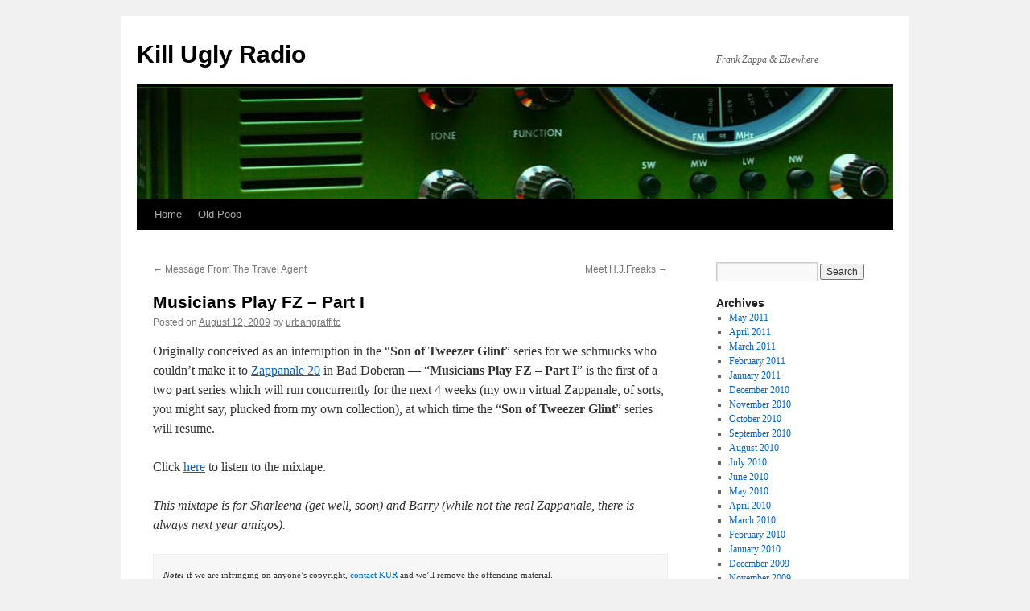

--- FILE ---
content_type: text/html; charset=UTF-8
request_url: https://www.killuglyradio.com/2009/08/12/musicians-play-fz-part-i/
body_size: 10607
content:
<!DOCTYPE html>
<html lang="en-US">
<head>
<meta charset="UTF-8" />
<title>
Musicians Play FZ &#8211; Part I | Kill Ugly Radio	</title>
<link rel="profile" href="https://gmpg.org/xfn/11" />
<link rel="stylesheet" type="text/css" media="all" href="https://www.killuglyradio.com/wp-content/themes/twentyten/style.css?ver=20241112" />
<link rel="pingback" href="https://www.killuglyradio.com/xmlrpc.php">
<meta name='robots' content='max-image-preview:large' />
<link rel="alternate" type="application/rss+xml" title="Kill Ugly Radio &raquo; Feed" href="https://www.killuglyradio.com/feed/" />
<link rel="alternate" type="application/rss+xml" title="Kill Ugly Radio &raquo; Comments Feed" href="https://www.killuglyradio.com/comments/feed/" />
<link rel="alternate" type="application/rss+xml" title="Kill Ugly Radio &raquo; Musicians Play FZ &#8211; Part I Comments Feed" href="https://www.killuglyradio.com/2009/08/12/musicians-play-fz-part-i/feed/" />
<script type="text/javascript">
/* <![CDATA[ */
window._wpemojiSettings = {"baseUrl":"https:\/\/s.w.org\/images\/core\/emoji\/15.0.3\/72x72\/","ext":".png","svgUrl":"https:\/\/s.w.org\/images\/core\/emoji\/15.0.3\/svg\/","svgExt":".svg","source":{"concatemoji":"https:\/\/www.killuglyradio.com\/wp-includes\/js\/wp-emoji-release.min.js?ver=6.6.4"}};
/*! This file is auto-generated */
!function(i,n){var o,s,e;function c(e){try{var t={supportTests:e,timestamp:(new Date).valueOf()};sessionStorage.setItem(o,JSON.stringify(t))}catch(e){}}function p(e,t,n){e.clearRect(0,0,e.canvas.width,e.canvas.height),e.fillText(t,0,0);var t=new Uint32Array(e.getImageData(0,0,e.canvas.width,e.canvas.height).data),r=(e.clearRect(0,0,e.canvas.width,e.canvas.height),e.fillText(n,0,0),new Uint32Array(e.getImageData(0,0,e.canvas.width,e.canvas.height).data));return t.every(function(e,t){return e===r[t]})}function u(e,t,n){switch(t){case"flag":return n(e,"\ud83c\udff3\ufe0f\u200d\u26a7\ufe0f","\ud83c\udff3\ufe0f\u200b\u26a7\ufe0f")?!1:!n(e,"\ud83c\uddfa\ud83c\uddf3","\ud83c\uddfa\u200b\ud83c\uddf3")&&!n(e,"\ud83c\udff4\udb40\udc67\udb40\udc62\udb40\udc65\udb40\udc6e\udb40\udc67\udb40\udc7f","\ud83c\udff4\u200b\udb40\udc67\u200b\udb40\udc62\u200b\udb40\udc65\u200b\udb40\udc6e\u200b\udb40\udc67\u200b\udb40\udc7f");case"emoji":return!n(e,"\ud83d\udc26\u200d\u2b1b","\ud83d\udc26\u200b\u2b1b")}return!1}function f(e,t,n){var r="undefined"!=typeof WorkerGlobalScope&&self instanceof WorkerGlobalScope?new OffscreenCanvas(300,150):i.createElement("canvas"),a=r.getContext("2d",{willReadFrequently:!0}),o=(a.textBaseline="top",a.font="600 32px Arial",{});return e.forEach(function(e){o[e]=t(a,e,n)}),o}function t(e){var t=i.createElement("script");t.src=e,t.defer=!0,i.head.appendChild(t)}"undefined"!=typeof Promise&&(o="wpEmojiSettingsSupports",s=["flag","emoji"],n.supports={everything:!0,everythingExceptFlag:!0},e=new Promise(function(e){i.addEventListener("DOMContentLoaded",e,{once:!0})}),new Promise(function(t){var n=function(){try{var e=JSON.parse(sessionStorage.getItem(o));if("object"==typeof e&&"number"==typeof e.timestamp&&(new Date).valueOf()<e.timestamp+604800&&"object"==typeof e.supportTests)return e.supportTests}catch(e){}return null}();if(!n){if("undefined"!=typeof Worker&&"undefined"!=typeof OffscreenCanvas&&"undefined"!=typeof URL&&URL.createObjectURL&&"undefined"!=typeof Blob)try{var e="postMessage("+f.toString()+"("+[JSON.stringify(s),u.toString(),p.toString()].join(",")+"));",r=new Blob([e],{type:"text/javascript"}),a=new Worker(URL.createObjectURL(r),{name:"wpTestEmojiSupports"});return void(a.onmessage=function(e){c(n=e.data),a.terminate(),t(n)})}catch(e){}c(n=f(s,u,p))}t(n)}).then(function(e){for(var t in e)n.supports[t]=e[t],n.supports.everything=n.supports.everything&&n.supports[t],"flag"!==t&&(n.supports.everythingExceptFlag=n.supports.everythingExceptFlag&&n.supports[t]);n.supports.everythingExceptFlag=n.supports.everythingExceptFlag&&!n.supports.flag,n.DOMReady=!1,n.readyCallback=function(){n.DOMReady=!0}}).then(function(){return e}).then(function(){var e;n.supports.everything||(n.readyCallback(),(e=n.source||{}).concatemoji?t(e.concatemoji):e.wpemoji&&e.twemoji&&(t(e.twemoji),t(e.wpemoji)))}))}((window,document),window._wpemojiSettings);
/* ]]> */
</script>
<style id='wp-emoji-styles-inline-css' type='text/css'>

	img.wp-smiley, img.emoji {
		display: inline !important;
		border: none !important;
		box-shadow: none !important;
		height: 1em !important;
		width: 1em !important;
		margin: 0 0.07em !important;
		vertical-align: -0.1em !important;
		background: none !important;
		padding: 0 !important;
	}
</style>
<link rel='stylesheet' id='wp-block-library-css' href='https://www.killuglyradio.com/wp-includes/css/dist/block-library/style.min.css?ver=6.6.4' type='text/css' media='all' />
<style id='wp-block-library-theme-inline-css' type='text/css'>
.wp-block-audio :where(figcaption){color:#555;font-size:13px;text-align:center}.is-dark-theme .wp-block-audio :where(figcaption){color:#ffffffa6}.wp-block-audio{margin:0 0 1em}.wp-block-code{border:1px solid #ccc;border-radius:4px;font-family:Menlo,Consolas,monaco,monospace;padding:.8em 1em}.wp-block-embed :where(figcaption){color:#555;font-size:13px;text-align:center}.is-dark-theme .wp-block-embed :where(figcaption){color:#ffffffa6}.wp-block-embed{margin:0 0 1em}.blocks-gallery-caption{color:#555;font-size:13px;text-align:center}.is-dark-theme .blocks-gallery-caption{color:#ffffffa6}:root :where(.wp-block-image figcaption){color:#555;font-size:13px;text-align:center}.is-dark-theme :root :where(.wp-block-image figcaption){color:#ffffffa6}.wp-block-image{margin:0 0 1em}.wp-block-pullquote{border-bottom:4px solid;border-top:4px solid;color:currentColor;margin-bottom:1.75em}.wp-block-pullquote cite,.wp-block-pullquote footer,.wp-block-pullquote__citation{color:currentColor;font-size:.8125em;font-style:normal;text-transform:uppercase}.wp-block-quote{border-left:.25em solid;margin:0 0 1.75em;padding-left:1em}.wp-block-quote cite,.wp-block-quote footer{color:currentColor;font-size:.8125em;font-style:normal;position:relative}.wp-block-quote.has-text-align-right{border-left:none;border-right:.25em solid;padding-left:0;padding-right:1em}.wp-block-quote.has-text-align-center{border:none;padding-left:0}.wp-block-quote.is-large,.wp-block-quote.is-style-large,.wp-block-quote.is-style-plain{border:none}.wp-block-search .wp-block-search__label{font-weight:700}.wp-block-search__button{border:1px solid #ccc;padding:.375em .625em}:where(.wp-block-group.has-background){padding:1.25em 2.375em}.wp-block-separator.has-css-opacity{opacity:.4}.wp-block-separator{border:none;border-bottom:2px solid;margin-left:auto;margin-right:auto}.wp-block-separator.has-alpha-channel-opacity{opacity:1}.wp-block-separator:not(.is-style-wide):not(.is-style-dots){width:100px}.wp-block-separator.has-background:not(.is-style-dots){border-bottom:none;height:1px}.wp-block-separator.has-background:not(.is-style-wide):not(.is-style-dots){height:2px}.wp-block-table{margin:0 0 1em}.wp-block-table td,.wp-block-table th{word-break:normal}.wp-block-table :where(figcaption){color:#555;font-size:13px;text-align:center}.is-dark-theme .wp-block-table :where(figcaption){color:#ffffffa6}.wp-block-video :where(figcaption){color:#555;font-size:13px;text-align:center}.is-dark-theme .wp-block-video :where(figcaption){color:#ffffffa6}.wp-block-video{margin:0 0 1em}:root :where(.wp-block-template-part.has-background){margin-bottom:0;margin-top:0;padding:1.25em 2.375em}
</style>
<style id='classic-theme-styles-inline-css' type='text/css'>
/*! This file is auto-generated */
.wp-block-button__link{color:#fff;background-color:#32373c;border-radius:9999px;box-shadow:none;text-decoration:none;padding:calc(.667em + 2px) calc(1.333em + 2px);font-size:1.125em}.wp-block-file__button{background:#32373c;color:#fff;text-decoration:none}
</style>
<style id='global-styles-inline-css' type='text/css'>
:root{--wp--preset--aspect-ratio--square: 1;--wp--preset--aspect-ratio--4-3: 4/3;--wp--preset--aspect-ratio--3-4: 3/4;--wp--preset--aspect-ratio--3-2: 3/2;--wp--preset--aspect-ratio--2-3: 2/3;--wp--preset--aspect-ratio--16-9: 16/9;--wp--preset--aspect-ratio--9-16: 9/16;--wp--preset--color--black: #000;--wp--preset--color--cyan-bluish-gray: #abb8c3;--wp--preset--color--white: #fff;--wp--preset--color--pale-pink: #f78da7;--wp--preset--color--vivid-red: #cf2e2e;--wp--preset--color--luminous-vivid-orange: #ff6900;--wp--preset--color--luminous-vivid-amber: #fcb900;--wp--preset--color--light-green-cyan: #7bdcb5;--wp--preset--color--vivid-green-cyan: #00d084;--wp--preset--color--pale-cyan-blue: #8ed1fc;--wp--preset--color--vivid-cyan-blue: #0693e3;--wp--preset--color--vivid-purple: #9b51e0;--wp--preset--color--blue: #0066cc;--wp--preset--color--medium-gray: #666;--wp--preset--color--light-gray: #f1f1f1;--wp--preset--gradient--vivid-cyan-blue-to-vivid-purple: linear-gradient(135deg,rgba(6,147,227,1) 0%,rgb(155,81,224) 100%);--wp--preset--gradient--light-green-cyan-to-vivid-green-cyan: linear-gradient(135deg,rgb(122,220,180) 0%,rgb(0,208,130) 100%);--wp--preset--gradient--luminous-vivid-amber-to-luminous-vivid-orange: linear-gradient(135deg,rgba(252,185,0,1) 0%,rgba(255,105,0,1) 100%);--wp--preset--gradient--luminous-vivid-orange-to-vivid-red: linear-gradient(135deg,rgba(255,105,0,1) 0%,rgb(207,46,46) 100%);--wp--preset--gradient--very-light-gray-to-cyan-bluish-gray: linear-gradient(135deg,rgb(238,238,238) 0%,rgb(169,184,195) 100%);--wp--preset--gradient--cool-to-warm-spectrum: linear-gradient(135deg,rgb(74,234,220) 0%,rgb(151,120,209) 20%,rgb(207,42,186) 40%,rgb(238,44,130) 60%,rgb(251,105,98) 80%,rgb(254,248,76) 100%);--wp--preset--gradient--blush-light-purple: linear-gradient(135deg,rgb(255,206,236) 0%,rgb(152,150,240) 100%);--wp--preset--gradient--blush-bordeaux: linear-gradient(135deg,rgb(254,205,165) 0%,rgb(254,45,45) 50%,rgb(107,0,62) 100%);--wp--preset--gradient--luminous-dusk: linear-gradient(135deg,rgb(255,203,112) 0%,rgb(199,81,192) 50%,rgb(65,88,208) 100%);--wp--preset--gradient--pale-ocean: linear-gradient(135deg,rgb(255,245,203) 0%,rgb(182,227,212) 50%,rgb(51,167,181) 100%);--wp--preset--gradient--electric-grass: linear-gradient(135deg,rgb(202,248,128) 0%,rgb(113,206,126) 100%);--wp--preset--gradient--midnight: linear-gradient(135deg,rgb(2,3,129) 0%,rgb(40,116,252) 100%);--wp--preset--font-size--small: 13px;--wp--preset--font-size--medium: 20px;--wp--preset--font-size--large: 36px;--wp--preset--font-size--x-large: 42px;--wp--preset--spacing--20: 0.44rem;--wp--preset--spacing--30: 0.67rem;--wp--preset--spacing--40: 1rem;--wp--preset--spacing--50: 1.5rem;--wp--preset--spacing--60: 2.25rem;--wp--preset--spacing--70: 3.38rem;--wp--preset--spacing--80: 5.06rem;--wp--preset--shadow--natural: 6px 6px 9px rgba(0, 0, 0, 0.2);--wp--preset--shadow--deep: 12px 12px 50px rgba(0, 0, 0, 0.4);--wp--preset--shadow--sharp: 6px 6px 0px rgba(0, 0, 0, 0.2);--wp--preset--shadow--outlined: 6px 6px 0px -3px rgba(255, 255, 255, 1), 6px 6px rgba(0, 0, 0, 1);--wp--preset--shadow--crisp: 6px 6px 0px rgba(0, 0, 0, 1);}:where(.is-layout-flex){gap: 0.5em;}:where(.is-layout-grid){gap: 0.5em;}body .is-layout-flex{display: flex;}.is-layout-flex{flex-wrap: wrap;align-items: center;}.is-layout-flex > :is(*, div){margin: 0;}body .is-layout-grid{display: grid;}.is-layout-grid > :is(*, div){margin: 0;}:where(.wp-block-columns.is-layout-flex){gap: 2em;}:where(.wp-block-columns.is-layout-grid){gap: 2em;}:where(.wp-block-post-template.is-layout-flex){gap: 1.25em;}:where(.wp-block-post-template.is-layout-grid){gap: 1.25em;}.has-black-color{color: var(--wp--preset--color--black) !important;}.has-cyan-bluish-gray-color{color: var(--wp--preset--color--cyan-bluish-gray) !important;}.has-white-color{color: var(--wp--preset--color--white) !important;}.has-pale-pink-color{color: var(--wp--preset--color--pale-pink) !important;}.has-vivid-red-color{color: var(--wp--preset--color--vivid-red) !important;}.has-luminous-vivid-orange-color{color: var(--wp--preset--color--luminous-vivid-orange) !important;}.has-luminous-vivid-amber-color{color: var(--wp--preset--color--luminous-vivid-amber) !important;}.has-light-green-cyan-color{color: var(--wp--preset--color--light-green-cyan) !important;}.has-vivid-green-cyan-color{color: var(--wp--preset--color--vivid-green-cyan) !important;}.has-pale-cyan-blue-color{color: var(--wp--preset--color--pale-cyan-blue) !important;}.has-vivid-cyan-blue-color{color: var(--wp--preset--color--vivid-cyan-blue) !important;}.has-vivid-purple-color{color: var(--wp--preset--color--vivid-purple) !important;}.has-black-background-color{background-color: var(--wp--preset--color--black) !important;}.has-cyan-bluish-gray-background-color{background-color: var(--wp--preset--color--cyan-bluish-gray) !important;}.has-white-background-color{background-color: var(--wp--preset--color--white) !important;}.has-pale-pink-background-color{background-color: var(--wp--preset--color--pale-pink) !important;}.has-vivid-red-background-color{background-color: var(--wp--preset--color--vivid-red) !important;}.has-luminous-vivid-orange-background-color{background-color: var(--wp--preset--color--luminous-vivid-orange) !important;}.has-luminous-vivid-amber-background-color{background-color: var(--wp--preset--color--luminous-vivid-amber) !important;}.has-light-green-cyan-background-color{background-color: var(--wp--preset--color--light-green-cyan) !important;}.has-vivid-green-cyan-background-color{background-color: var(--wp--preset--color--vivid-green-cyan) !important;}.has-pale-cyan-blue-background-color{background-color: var(--wp--preset--color--pale-cyan-blue) !important;}.has-vivid-cyan-blue-background-color{background-color: var(--wp--preset--color--vivid-cyan-blue) !important;}.has-vivid-purple-background-color{background-color: var(--wp--preset--color--vivid-purple) !important;}.has-black-border-color{border-color: var(--wp--preset--color--black) !important;}.has-cyan-bluish-gray-border-color{border-color: var(--wp--preset--color--cyan-bluish-gray) !important;}.has-white-border-color{border-color: var(--wp--preset--color--white) !important;}.has-pale-pink-border-color{border-color: var(--wp--preset--color--pale-pink) !important;}.has-vivid-red-border-color{border-color: var(--wp--preset--color--vivid-red) !important;}.has-luminous-vivid-orange-border-color{border-color: var(--wp--preset--color--luminous-vivid-orange) !important;}.has-luminous-vivid-amber-border-color{border-color: var(--wp--preset--color--luminous-vivid-amber) !important;}.has-light-green-cyan-border-color{border-color: var(--wp--preset--color--light-green-cyan) !important;}.has-vivid-green-cyan-border-color{border-color: var(--wp--preset--color--vivid-green-cyan) !important;}.has-pale-cyan-blue-border-color{border-color: var(--wp--preset--color--pale-cyan-blue) !important;}.has-vivid-cyan-blue-border-color{border-color: var(--wp--preset--color--vivid-cyan-blue) !important;}.has-vivid-purple-border-color{border-color: var(--wp--preset--color--vivid-purple) !important;}.has-vivid-cyan-blue-to-vivid-purple-gradient-background{background: var(--wp--preset--gradient--vivid-cyan-blue-to-vivid-purple) !important;}.has-light-green-cyan-to-vivid-green-cyan-gradient-background{background: var(--wp--preset--gradient--light-green-cyan-to-vivid-green-cyan) !important;}.has-luminous-vivid-amber-to-luminous-vivid-orange-gradient-background{background: var(--wp--preset--gradient--luminous-vivid-amber-to-luminous-vivid-orange) !important;}.has-luminous-vivid-orange-to-vivid-red-gradient-background{background: var(--wp--preset--gradient--luminous-vivid-orange-to-vivid-red) !important;}.has-very-light-gray-to-cyan-bluish-gray-gradient-background{background: var(--wp--preset--gradient--very-light-gray-to-cyan-bluish-gray) !important;}.has-cool-to-warm-spectrum-gradient-background{background: var(--wp--preset--gradient--cool-to-warm-spectrum) !important;}.has-blush-light-purple-gradient-background{background: var(--wp--preset--gradient--blush-light-purple) !important;}.has-blush-bordeaux-gradient-background{background: var(--wp--preset--gradient--blush-bordeaux) !important;}.has-luminous-dusk-gradient-background{background: var(--wp--preset--gradient--luminous-dusk) !important;}.has-pale-ocean-gradient-background{background: var(--wp--preset--gradient--pale-ocean) !important;}.has-electric-grass-gradient-background{background: var(--wp--preset--gradient--electric-grass) !important;}.has-midnight-gradient-background{background: var(--wp--preset--gradient--midnight) !important;}.has-small-font-size{font-size: var(--wp--preset--font-size--small) !important;}.has-medium-font-size{font-size: var(--wp--preset--font-size--medium) !important;}.has-large-font-size{font-size: var(--wp--preset--font-size--large) !important;}.has-x-large-font-size{font-size: var(--wp--preset--font-size--x-large) !important;}
:where(.wp-block-post-template.is-layout-flex){gap: 1.25em;}:where(.wp-block-post-template.is-layout-grid){gap: 1.25em;}
:where(.wp-block-columns.is-layout-flex){gap: 2em;}:where(.wp-block-columns.is-layout-grid){gap: 2em;}
:root :where(.wp-block-pullquote){font-size: 1.5em;line-height: 1.6;}
</style>
<link rel='stylesheet' id='twentyten-block-style-css' href='https://www.killuglyradio.com/wp-content/themes/twentyten/blocks.css?ver=20240703' type='text/css' media='all' />
<script type="text/javascript" src="https://ajax.googleapis.com/ajax/libs/prototype/1.7.1.0/prototype.js?ver=1.7.1" id="prototype-js"></script>
<script type="text/javascript" src="https://ajax.googleapis.com/ajax/libs/scriptaculous/1.9.0/scriptaculous.js?ver=1.9.0" id="scriptaculous-root-js"></script>
<script type="text/javascript" src="https://ajax.googleapis.com/ajax/libs/scriptaculous/1.9.0/effects.js?ver=1.9.0" id="scriptaculous-effects-js"></script>
<script type="text/javascript" src="http://www.killuglyradio.com/wp-content/plugins/lightbox-2/lightbox.js?ver=1.8" id="lightbox-js"></script>
<link rel="https://api.w.org/" href="https://www.killuglyradio.com/wp-json/" /><link rel="alternate" title="JSON" type="application/json" href="https://www.killuglyradio.com/wp-json/wp/v2/posts/2402" /><link rel="EditURI" type="application/rsd+xml" title="RSD" href="https://www.killuglyradio.com/xmlrpc.php?rsd" />
<meta name="generator" content="WordPress 6.6.4" />
<link rel="canonical" href="https://www.killuglyradio.com/2009/08/12/musicians-play-fz-part-i/" />
<link rel='shortlink' href='https://www.killuglyradio.com/?p=2402' />
<link rel="alternate" title="oEmbed (JSON)" type="application/json+oembed" href="https://www.killuglyradio.com/wp-json/oembed/1.0/embed?url=https%3A%2F%2Fwww.killuglyradio.com%2F2009%2F08%2F12%2Fmusicians-play-fz-part-i%2F" />
<link rel="alternate" title="oEmbed (XML)" type="text/xml+oembed" href="https://www.killuglyradio.com/wp-json/oembed/1.0/embed?url=https%3A%2F%2Fwww.killuglyradio.com%2F2009%2F08%2F12%2Fmusicians-play-fz-part-i%2F&#038;format=xml" />

	<!-- begin lightbox scripts -->
	<script type="text/javascript">
    //<![CDATA[
    document.write('<link rel="stylesheet" href="http://www.killuglyradio.com/wp-content/plugins/lightbox-2/Themes/Black/lightbox.css" type="text/css" media="screen" />');
    //]]>
    </script>
	<!-- end lightbox scripts -->
</head>

<body class="post-template-default single single-post postid-2402 single-format-standard">
<div id="wrapper" class="hfeed">
	<div id="header">
		<div id="masthead">
			<div id="branding" role="banner">
								<div id="site-title">
					<span>
						<a href="https://www.killuglyradio.com/" rel="home">Kill Ugly Radio</a>
					</span>
				</div>
				<div id="site-description">Frank Zappa &amp; Elsewhere</div>

				<img src="https://www.killuglyradio.com/wp-content/uploads/2024/10/cropped-cropped-header.jpg" width="940" height="139" alt="Kill Ugly Radio" srcset="https://www.killuglyradio.com/wp-content/uploads/2024/10/cropped-cropped-header.jpg 940w, https://www.killuglyradio.com/wp-content/uploads/2024/10/cropped-cropped-header-425x63.jpg 425w, https://www.killuglyradio.com/wp-content/uploads/2024/10/cropped-cropped-header-768x114.jpg 768w" sizes="(max-width: 940px) 100vw, 940px" decoding="async" fetchpriority="high" />			</div><!-- #branding -->

			<div id="access" role="navigation">
								<div class="skip-link screen-reader-text"><a href="#content">Skip to content</a></div>
				<div class="menu-header"><ul id="menu-menu-1" class="menu"><li id="menu-item-5229" class="menu-item menu-item-type-custom menu-item-object-custom menu-item-home menu-item-5229"><a href="https://www.killuglyradio.com/">Home</a></li>
<li id="menu-item-5231" class="menu-item menu-item-type-custom menu-item-object-custom menu-item-5231"><a href="http://www.killuglyradio.com/hot-poop/">Old Poop</a></li>
</ul></div>			</div><!-- #access -->
		</div><!-- #masthead -->
	</div><!-- #header -->

	<div id="main">

		<div id="container">
			<div id="content" role="main">

			

				<div id="nav-above" class="navigation">
					<div class="nav-previous"><a href="https://www.killuglyradio.com/2009/08/12/message-from-the-travel-agent/" rel="prev"><span class="meta-nav">&larr;</span> Message From The Travel Agent</a></div>
					<div class="nav-next"><a href="https://www.killuglyradio.com/2009/08/13/meet-h-j-freaks/" rel="next">Meet H.J.Freaks <span class="meta-nav">&rarr;</span></a></div>
				</div><!-- #nav-above -->

				<div id="post-2402" class="post-2402 post type-post status-publish format-standard hentry category-alumni category-mike-keneally category-miscellany category-music category-zappanale tag-big-band-zappa tag-fz tag-tributecover-bands tag-zappa-alumni tag-zappanale-20">
					<h1 class="entry-title">Musicians Play FZ &#8211; Part I</h1>

					<div class="entry-meta">
						<span class="meta-prep meta-prep-author">Posted on</span> <a href="https://www.killuglyradio.com/2009/08/12/musicians-play-fz-part-i/" title="7:35 pm" rel="bookmark"><span class="entry-date">August 12, 2009</span></a> <span class="meta-sep">by</span> <span class="author vcard"><a class="url fn n" href="https://www.killuglyradio.com/author/urbangraffito/" title="View all posts by urbangraffito">urbangraffito</a></span>					</div><!-- .entry-meta -->

					<div class="entry-content">
						<p>Originally conceived as an interruption in the &#8220;<strong>Son of Tweezer Glint</strong>&#8221; series for we schmucks who couldn&#8217;t make it to <a href="http://zappanale.de/zappanale-2008">Zappanale 20</a> in Bad Doberan &#8212;  &#8220;<strong>Musicians Play FZ &#8211; Part I</strong>&#8221; is the first of a two part series which will run concurrently for the next 4 weeks (my own virtual Zappanale, of sorts, you might say, plucked from my own collection), at which time the &#8220;<strong>Son of Tweezer Glint</strong>&#8221; series will resume.</p>
<p>Click <a href="http://mix.killuglyradio.com/">here</a> to listen to the mixtape. </p>
<p><em>This mixtape is for Sharleena (get well, soon) and Barry (while not the real Zappanale, there is always next year amigos).</em></p>
<div style="padding:12px; border: 1px solid #eee; background-color:#f7f7f7; margin-bottom: 15px"><span style="font-size:11px"><strong><em>Note:</em></strong> if we are infringing on anyone&#8217;s copyright, <a href="mailto:killuglyradio@gmail.com">contact KUR</a> and we&#8217;ll remove the offending material.</span></div>
<iframe src="http://www.facebook.com/plugins/like.php?href=https%3A%2F%2Fwww.killuglyradio.com%2F2009%2F08%2F12%2Fmusicians-play-fz-part-i%2F&amp;layout=standard&amp;show_faces=true&amp;width=420&amp;height=25&amp;action=like&amp;font=arial&amp;colorscheme=light"  id="fbLikeIframe" name="fbLikeIframe"  scrolling="no" frameborder="0" allowTransparency="true"  class="fbLikeContainer"  style="border:none; overflow:hidden; width:420px; height:25px; display:inline;"  ></iframe>											</div><!-- .entry-content -->

							<div id="entry-author-info">
						<div id="author-avatar">
							<img alt='' src='https://secure.gravatar.com/avatar/743f0ba1f099b1e1fd10b407cac7ceb8?s=60&#038;d=mm&#038;r=g' srcset='https://secure.gravatar.com/avatar/743f0ba1f099b1e1fd10b407cac7ceb8?s=120&#038;d=mm&#038;r=g 2x' class='avatar avatar-60 photo' height='60' width='60' decoding='async'/>							</div><!-- #author-avatar -->
							<div id="author-description">
							<h2>
							About urbangraffito							</h2>
							I am a writer, editor, publisher, philosopher, and foole (not necessarily in that order). Cultural activist and self-described anarchist.							<div id="author-link">
								<a href="https://www.killuglyradio.com/author/urbangraffito/" rel="author">
									View all posts by urbangraffito <span class="meta-nav">&rarr;</span>								</a>
							</div><!-- #author-link	-->
							</div><!-- #author-description -->
						</div><!-- #entry-author-info -->
	
						<div class="entry-utility">
							This entry was posted in <a href="https://www.killuglyradio.com/category/alumni/" rel="category tag">Alumni</a>, <a href="https://www.killuglyradio.com/category/mike-keneally/" rel="category tag">Mike Keneally</a>, <a href="https://www.killuglyradio.com/category/miscellany/" rel="category tag">Miscellany</a>, <a href="https://www.killuglyradio.com/category/music/" rel="category tag">Music</a>, <a href="https://www.killuglyradio.com/category/zappanale/" rel="category tag">Zappanale</a> and tagged <a href="https://www.killuglyradio.com/tag/big-band-zappa/" rel="tag">big band zappa</a>, <a href="https://www.killuglyradio.com/tag/fz/" rel="tag">fz</a>, <a href="https://www.killuglyradio.com/tag/tributecover-bands/" rel="tag">tribute/cover bands</a>, <a href="https://www.killuglyradio.com/tag/zappa-alumni/" rel="tag">zappa alumni</a>, <a href="https://www.killuglyradio.com/tag/zappanale-20/" rel="tag">zappanale 20</a>. Bookmark the <a href="https://www.killuglyradio.com/2009/08/12/musicians-play-fz-part-i/" title="Permalink to Musicians Play FZ &#8211; Part I" rel="bookmark">permalink</a>.													</div><!-- .entry-utility -->
					</div><!-- #post-2402 -->

					<div id="nav-below" class="navigation">
						<div class="nav-previous"><a href="https://www.killuglyradio.com/2009/08/12/message-from-the-travel-agent/" rel="prev"><span class="meta-nav">&larr;</span> Message From The Travel Agent</a></div>
						<div class="nav-next"><a href="https://www.killuglyradio.com/2009/08/13/meet-h-j-freaks/" rel="next">Meet H.J.Freaks <span class="meta-nav">&rarr;</span></a></div>
					</div><!-- #nav-below -->

					
			<div id="comments">


			<h3 id="comments-title">
			12 Responses to <em>Musicians Play FZ &#8211; Part I</em>			</h3>

	
			<ol class="commentlist">
						<li class="comment byuser comment-author-sharleena even thread-even depth-1" id="li-comment-6979">
		<div id="comment-6979">
			<div class="comment-author vcard">
				<img alt='' src='https://secure.gravatar.com/avatar/06ea1f5174996cec948712a4a01e2950?s=40&#038;d=mm&#038;r=g' srcset='https://secure.gravatar.com/avatar/06ea1f5174996cec948712a4a01e2950?s=80&#038;d=mm&#038;r=g 2x' class='avatar avatar-40 photo' height='40' width='40' decoding='async'/>				<cite class="fn">Sharleena</cite> <span class="says">says:</span>			</div><!-- .comment-author .vcard -->

				
				
			<div class="comment-meta commentmetadata"><a href="https://www.killuglyradio.com/2009/08/12/musicians-play-fz-part-i/#comment-6979">
				August 12, 2009 at 9:56 pm					</a>
									</div><!-- .comment-meta .commentmetadata -->

				<div class="comment-body"><p>thanks Urban! I&#8217;ll be checking this tomorrow&#8230;</p>
</div>

				<div class="reply">
								</div><!-- .reply -->
			</div><!-- #comment-##  -->

				</li><!-- #comment-## -->
		<li class="comment odd alt thread-odd thread-alt depth-1" id="li-comment-6982">
		<div id="comment-6982">
			<div class="comment-author vcard">
				<img alt='' src='https://secure.gravatar.com/avatar/20cdc0b57aa5f1a4f4292178153c85d4?s=40&#038;d=mm&#038;r=g' srcset='https://secure.gravatar.com/avatar/20cdc0b57aa5f1a4f4292178153c85d4?s=80&#038;d=mm&#038;r=g 2x' class='avatar avatar-40 photo' height='40' width='40' loading='lazy' decoding='async'/>				<cite class="fn">Disciple of "Bob"</cite> <span class="says">says:</span>			</div><!-- .comment-author .vcard -->

				
				
			<div class="comment-meta commentmetadata"><a href="https://www.killuglyradio.com/2009/08/12/musicians-play-fz-part-i/#comment-6982">
				August 13, 2009 at 2:40 am					</a>
									</div><!-- .comment-meta .commentmetadata -->

				<div class="comment-body"><p>I have heard the Gotan Project version of &#8220;Chunga&#8217;s Revenge&#8221; several times as bumper music on my local NPR station, but never knew who it was.  Thanks!</p>
</div>

				<div class="reply">
								</div><!-- .reply -->
			</div><!-- #comment-##  -->

				</li><!-- #comment-## -->
		<li class="comment even thread-even depth-1" id="li-comment-6987">
		<div id="comment-6987">
			<div class="comment-author vcard">
				<img alt='' src='https://secure.gravatar.com/avatar/c64a4137859329e4d19c8facfc5a08fc?s=40&#038;d=mm&#038;r=g' srcset='https://secure.gravatar.com/avatar/c64a4137859329e4d19c8facfc5a08fc?s=80&#038;d=mm&#038;r=g 2x' class='avatar avatar-40 photo' height='40' width='40' loading='lazy' decoding='async'/>				<cite class="fn">Roland</cite> <span class="says">says:</span>			</div><!-- .comment-author .vcard -->

				
				
			<div class="comment-meta commentmetadata"><a href="https://www.killuglyradio.com/2009/08/12/musicians-play-fz-part-i/#comment-6987">
				August 13, 2009 at 11:39 am					</a>
									</div><!-- .comment-meta .commentmetadata -->

				<div class="comment-body"><p>Tank you urbangraffito, I will try to overcome my aversion towards cover bands and listen to it. Actually I know some already, like Duke/Cobham, Simmons, Duke (solo) and some of Band From Utopia. So far for &#8220;aversion towards cover bands&#8221; from my side. </p>
<p>Got the picture?</p>
<p>And Preston´s &#8220;Help I´m Iraq&#8221; is a cracker! 🙂</p>
</div>

				<div class="reply">
								</div><!-- .reply -->
			</div><!-- #comment-##  -->

				</li><!-- #comment-## -->
		<li class="comment odd alt thread-odd thread-alt depth-1" id="li-comment-6990">
		<div id="comment-6990">
			<div class="comment-author vcard">
				<img alt='' src='https://secure.gravatar.com/avatar/de61a21410b388ce7961348b3a360a31?s=40&#038;d=mm&#038;r=g' srcset='https://secure.gravatar.com/avatar/de61a21410b388ce7961348b3a360a31?s=80&#038;d=mm&#038;r=g 2x' class='avatar avatar-40 photo' height='40' width='40' loading='lazy' decoding='async'/>				<cite class="fn">ken duvall</cite> <span class="says">says:</span>			</div><!-- .comment-author .vcard -->

				
				
			<div class="comment-meta commentmetadata"><a href="https://www.killuglyradio.com/2009/08/12/musicians-play-fz-part-i/#comment-6990">
				August 13, 2009 at 8:38 pm					</a>
									</div><!-- .comment-meta .commentmetadata -->

				<div class="comment-body"><p>The Florida Orchestra is kinda weak&#8230;</p>
</div>

				<div class="reply">
								</div><!-- .reply -->
			</div><!-- #comment-##  -->

				</li><!-- #comment-## -->
		<li class="comment byuser comment-author-admin even thread-even depth-1" id="li-comment-6991">
		<div id="comment-6991">
			<div class="comment-author vcard">
				<img alt='' src='https://secure.gravatar.com/avatar/daec6238e72e391fa3d95409899cf145?s=40&#038;d=mm&#038;r=g' srcset='https://secure.gravatar.com/avatar/daec6238e72e391fa3d95409899cf145?s=80&#038;d=mm&#038;r=g 2x' class='avatar avatar-40 photo' height='40' width='40' loading='lazy' decoding='async'/>				<cite class="fn"><a href="http://www.killuglyradio.com/" class="url" rel="ugc">Barry's Imaginary Publisher</a></cite> <span class="says">says:</span>			</div><!-- .comment-author .vcard -->

				
				
			<div class="comment-meta commentmetadata"><a href="https://www.killuglyradio.com/2009/08/12/musicians-play-fz-part-i/#comment-6991">
				August 13, 2009 at 9:36 pm					</a>
									</div><!-- .comment-meta .commentmetadata -->

				<div class="comment-body"><p>Sweet mix Urb. Looking forward to Part II 🙂</p>
</div>

				<div class="reply">
								</div><!-- .reply -->
			</div><!-- #comment-##  -->

				</li><!-- #comment-## -->
		<li class="comment odd alt thread-odd thread-alt depth-1" id="li-comment-6992">
		<div id="comment-6992">
			<div class="comment-author vcard">
				<img alt='' src='https://secure.gravatar.com/avatar/743f0ba1f099b1e1fd10b407cac7ceb8?s=40&#038;d=mm&#038;r=g' srcset='https://secure.gravatar.com/avatar/743f0ba1f099b1e1fd10b407cac7ceb8?s=80&#038;d=mm&#038;r=g 2x' class='avatar avatar-40 photo' height='40' width='40' loading='lazy' decoding='async'/>				<cite class="fn">urbangraffito</cite> <span class="says">says:</span>			</div><!-- .comment-author .vcard -->

				
				
			<div class="comment-meta commentmetadata"><a href="https://www.killuglyradio.com/2009/08/12/musicians-play-fz-part-i/#comment-6992">
				August 13, 2009 at 11:46 pm					</a>
									</div><!-- .comment-meta .commentmetadata -->

				<div class="comment-body"><p>[quote comment=&#8221;6991&#8243;]Sweet mix Urb. Looking forward to Part II :)[/quote]</p>
<p>Thanks, Barry. You know I always like to leave the best for last. When writing this post, I made a conscious effort to avoid terms like &#8220;tribute&#8221; or &#8220;cover&#8221; bands. Firstly, because not all of the musicians in the mix have performed in a Zappa Tribute Band (i.e. Jean-Luc Ponty, George Duke) while others have only periodically performed Zappa&#8217;s compositions publicly since his passing (usually by invitation to particular events, and not an ongoing project). Secondly, even those that have, briefly, toured as groups performing primarily Zappa compositions, certainly have the &#8220;chops&#8221; to perform not just Zappa, but any compositions they choose. To simply refer to them as members of &#8220;tribute&#8221; or &#8220;cover&#8221; bands, in my opinion, paints them unfairly with the same brush used to describe bar bands and touring Beatlemania extravaganzas. Let one of them attempt to perform &#8220;Dog Meat&#8221;, &#8220;Envelopes&#8221; or &#8220;Holiday In Berlin, Full Blown&#8221; (it requires a level of musicianship not all musicians are capable of).</p>
</div>

				<div class="reply">
								</div><!-- .reply -->
			</div><!-- #comment-##  -->

				</li><!-- #comment-## -->
		<li class="comment even thread-even depth-1" id="li-comment-6994">
		<div id="comment-6994">
			<div class="comment-author vcard">
				<img alt='' src='https://secure.gravatar.com/avatar/20cdc0b57aa5f1a4f4292178153c85d4?s=40&#038;d=mm&#038;r=g' srcset='https://secure.gravatar.com/avatar/20cdc0b57aa5f1a4f4292178153c85d4?s=80&#038;d=mm&#038;r=g 2x' class='avatar avatar-40 photo' height='40' width='40' loading='lazy' decoding='async'/>				<cite class="fn">Disciple of "Bob"</cite> <span class="says">says:</span>			</div><!-- .comment-author .vcard -->

				
				
			<div class="comment-meta commentmetadata"><a href="https://www.killuglyradio.com/2009/08/12/musicians-play-fz-part-i/#comment-6994">
				August 14, 2009 at 2:14 am					</a>
									</div><!-- .comment-meta .commentmetadata -->

				<div class="comment-body"><p>[quote post=&#8221;2402&#8243;]Let one of them attempt to perform “Dog Meat”, “Envelopes” or “Holiday In Berlin, Full Blown” (it requires a level of musicianship not all musicians are capable of).[/quote]</p>
<p>Much agreed.</p>
<p>Slightly on-topic, if anyone has ever been to a (don&#8217;t laugh) Weird Al concert, you have probably noticed that the guy actually does have some serious musical talent.  I really wish he would release an entire album of just his accordion polka extravaganzas (really!)</p>
<p>However, I was wondering if Al and his band have performed &#8220;Genius In France&#8221;, the FZ &#8216;style parody&#8217;, in concert.  That would truly be a sight to behold.</p>
<p>For those that somehow missed it, &#8220;Genius in France&#8221; is a 9-minute song built out of musical bits that are either direct musical quotes from FZ, or at least things that sort of sound FZ-like.  Direct quotes include Inca Roads, Dog Breath in the Year of the Plague, and a few others.  There are other bits that have a strong whiff of Dirty Love, Frogs With Dirty Little Lips, I&#8217;m the Slime,  and others.</p>
<p>You might find it entertaining.</p>
</div>

				<div class="reply">
								</div><!-- .reply -->
			</div><!-- #comment-##  -->

				</li><!-- #comment-## -->
		<li class="comment odd alt thread-odd thread-alt depth-1" id="li-comment-6998">
		<div id="comment-6998">
			<div class="comment-author vcard">
				<img alt='' src='https://secure.gravatar.com/avatar/fadb3acc86e46293708218f4820a10f1?s=40&#038;d=mm&#038;r=g' srcset='https://secure.gravatar.com/avatar/fadb3acc86e46293708218f4820a10f1?s=80&#038;d=mm&#038;r=g 2x' class='avatar avatar-40 photo' height='40' width='40' loading='lazy' decoding='async'/>				<cite class="fn">Plooker</cite> <span class="says">says:</span>			</div><!-- .comment-author .vcard -->

				
				
			<div class="comment-meta commentmetadata"><a href="https://www.killuglyradio.com/2009/08/12/musicians-play-fz-part-i/#comment-6998">
				August 14, 2009 at 8:15 am					</a>
									</div><!-- .comment-meta .commentmetadata -->

				<div class="comment-body"><p>Thanks DOB.  I just gave it a listen, no doubt entertaining and surely a tough one to pull off live.  Do you think Weird Al was a FZ fan or thought he was a bit full of himself?  Probably a little of both I suspect.</p>
</div>

				<div class="reply">
								</div><!-- .reply -->
			</div><!-- #comment-##  -->

				</li><!-- #comment-## -->
		<li class="comment even thread-even depth-1" id="li-comment-7000">
		<div id="comment-7000">
			<div class="comment-author vcard">
				<img alt='' src='https://secure.gravatar.com/avatar/065af224cb210b9c5cd51077298904c7?s=40&#038;d=mm&#038;r=g' srcset='https://secure.gravatar.com/avatar/065af224cb210b9c5cd51077298904c7?s=80&#038;d=mm&#038;r=g 2x' class='avatar avatar-40 photo' height='40' width='40' loading='lazy' decoding='async'/>				<cite class="fn"><a href="http://www.zappa.hu" class="url" rel="ugc external nofollow">Bálint</a></cite> <span class="says">says:</span>			</div><!-- .comment-author .vcard -->

				
				
			<div class="comment-meta commentmetadata"><a href="https://www.killuglyradio.com/2009/08/12/musicians-play-fz-part-i/#comment-7000">
				August 14, 2009 at 12:49 pm					</a>
									</div><!-- .comment-meta .commentmetadata -->

				<div class="comment-body"><p>Dear Sir or/and Madam,</p>
<p>We represent the Bálint Family Trust, and hey, we are surprised! 🙂<br />
(Well, that certain tune after FIDO, &#8220;an adult man&#8217;s struggle with the six string&#8221; looks strangely between these professional musicians &#8211; thankls for giving me the hounour. Anyway, for me it was fun &#8211; and a half year to get to this point, hehe. Do not judge too strongly. 🙂</p>
</div>

				<div class="reply">
								</div><!-- .reply -->
			</div><!-- #comment-##  -->

				</li><!-- #comment-## -->
		<li class="comment odd alt thread-odd thread-alt depth-1" id="li-comment-7001">
		<div id="comment-7001">
			<div class="comment-author vcard">
				<img alt='' src='https://secure.gravatar.com/avatar/a34958a20e4e5ada85b7f7f48dc8bed9?s=40&#038;d=mm&#038;r=g' srcset='https://secure.gravatar.com/avatar/a34958a20e4e5ada85b7f7f48dc8bed9?s=80&#038;d=mm&#038;r=g 2x' class='avatar avatar-40 photo' height='40' width='40' loading='lazy' decoding='async'/>				<cite class="fn">Thinman</cite> <span class="says">says:</span>			</div><!-- .comment-author .vcard -->

				
				
			<div class="comment-meta commentmetadata"><a href="https://www.killuglyradio.com/2009/08/12/musicians-play-fz-part-i/#comment-7001">
				August 14, 2009 at 3:36 pm					</a>
									</div><!-- .comment-meta .commentmetadata -->

				<div class="comment-body"><p>Thanks for this compilation. For me the jewel here is Sleep Dirt.</p>
<p>Th.</p>
</div>

				<div class="reply">
								</div><!-- .reply -->
			</div><!-- #comment-##  -->

				</li><!-- #comment-## -->
		<li class="comment even thread-even depth-1" id="li-comment-7003">
		<div id="comment-7003">
			<div class="comment-author vcard">
				<img alt='' src='https://secure.gravatar.com/avatar/fadb3acc86e46293708218f4820a10f1?s=40&#038;d=mm&#038;r=g' srcset='https://secure.gravatar.com/avatar/fadb3acc86e46293708218f4820a10f1?s=80&#038;d=mm&#038;r=g 2x' class='avatar avatar-40 photo' height='40' width='40' loading='lazy' decoding='async'/>				<cite class="fn">Plooker</cite> <span class="says">says:</span>			</div><!-- .comment-author .vcard -->

				
				
			<div class="comment-meta commentmetadata"><a href="https://www.killuglyradio.com/2009/08/12/musicians-play-fz-part-i/#comment-7003">
				August 14, 2009 at 3:45 pm					</a>
									</div><!-- .comment-meta .commentmetadata -->

				<div class="comment-body"><p>I like it Balint, I only made about half as far as you.  Nice job.</p>
</div>

				<div class="reply">
								</div><!-- .reply -->
			</div><!-- #comment-##  -->

				</li><!-- #comment-## -->
		<li class="comment odd alt thread-odd thread-alt depth-1" id="li-comment-7004">
		<div id="comment-7004">
			<div class="comment-author vcard">
				<img alt='' src='https://secure.gravatar.com/avatar/a34958a20e4e5ada85b7f7f48dc8bed9?s=40&#038;d=mm&#038;r=g' srcset='https://secure.gravatar.com/avatar/a34958a20e4e5ada85b7f7f48dc8bed9?s=80&#038;d=mm&#038;r=g 2x' class='avatar avatar-40 photo' height='40' width='40' loading='lazy' decoding='async'/>				<cite class="fn">Thinman</cite> <span class="says">says:</span>			</div><!-- .comment-author .vcard -->

				
				
			<div class="comment-meta commentmetadata"><a href="https://www.killuglyradio.com/2009/08/12/musicians-play-fz-part-i/#comment-7004">
				August 14, 2009 at 3:47 pm					</a>
									</div><!-- .comment-meta .commentmetadata -->

				<div class="comment-body"><p>The Uncle Remus outtake sounds like some basic tracks of the Apostrophe&#8217; recording have been recycled (or vice versa – depends on the recording date of the basic tracks). Interesting.</p>
<p>Th.</p>
</div>

				<div class="reply">
								</div><!-- .reply -->
			</div><!-- #comment-##  -->

				</li><!-- #comment-## -->
			</ol>

	
			<p class="nocomments">Comments are closed.</p>
	


</div><!-- #comments -->

	
			</div><!-- #content -->
		</div><!-- #container -->


		<div id="primary" class="widget-area" role="complementary">
			<ul class="xoxo">


			<li id="search" class="widget-container widget_search">
				<form role="search" method="get" id="searchform" class="searchform" action="https://www.killuglyradio.com/">
				<div>
					<label class="screen-reader-text" for="s">Search for:</label>
					<input type="text" value="" name="s" id="s" />
					<input type="submit" id="searchsubmit" value="Search" />
				</div>
			</form>			</li>

			<li id="archives" class="widget-container">
				<h3 class="widget-title">Archives</h3>
				<ul>
						<li><a href='https://www.killuglyradio.com/2011/05/'>May 2011</a></li>
	<li><a href='https://www.killuglyradio.com/2011/04/'>April 2011</a></li>
	<li><a href='https://www.killuglyradio.com/2011/03/'>March 2011</a></li>
	<li><a href='https://www.killuglyradio.com/2011/02/'>February 2011</a></li>
	<li><a href='https://www.killuglyradio.com/2011/01/'>January 2011</a></li>
	<li><a href='https://www.killuglyradio.com/2010/12/'>December 2010</a></li>
	<li><a href='https://www.killuglyradio.com/2010/11/'>November 2010</a></li>
	<li><a href='https://www.killuglyradio.com/2010/10/'>October 2010</a></li>
	<li><a href='https://www.killuglyradio.com/2010/09/'>September 2010</a></li>
	<li><a href='https://www.killuglyradio.com/2010/08/'>August 2010</a></li>
	<li><a href='https://www.killuglyradio.com/2010/07/'>July 2010</a></li>
	<li><a href='https://www.killuglyradio.com/2010/06/'>June 2010</a></li>
	<li><a href='https://www.killuglyradio.com/2010/05/'>May 2010</a></li>
	<li><a href='https://www.killuglyradio.com/2010/04/'>April 2010</a></li>
	<li><a href='https://www.killuglyradio.com/2010/03/'>March 2010</a></li>
	<li><a href='https://www.killuglyradio.com/2010/02/'>February 2010</a></li>
	<li><a href='https://www.killuglyradio.com/2010/01/'>January 2010</a></li>
	<li><a href='https://www.killuglyradio.com/2009/12/'>December 2009</a></li>
	<li><a href='https://www.killuglyradio.com/2009/11/'>November 2009</a></li>
	<li><a href='https://www.killuglyradio.com/2009/10/'>October 2009</a></li>
	<li><a href='https://www.killuglyradio.com/2009/09/'>September 2009</a></li>
	<li><a href='https://www.killuglyradio.com/2009/08/'>August 2009</a></li>
	<li><a href='https://www.killuglyradio.com/2009/07/'>July 2009</a></li>
	<li><a href='https://www.killuglyradio.com/2009/06/'>June 2009</a></li>
	<li><a href='https://www.killuglyradio.com/2009/05/'>May 2009</a></li>
	<li><a href='https://www.killuglyradio.com/2009/04/'>April 2009</a></li>
	<li><a href='https://www.killuglyradio.com/2009/03/'>March 2009</a></li>
	<li><a href='https://www.killuglyradio.com/2009/02/'>February 2009</a></li>
	<li><a href='https://www.killuglyradio.com/2009/01/'>January 2009</a></li>
	<li><a href='https://www.killuglyradio.com/2008/12/'>December 2008</a></li>
	<li><a href='https://www.killuglyradio.com/2008/11/'>November 2008</a></li>
	<li><a href='https://www.killuglyradio.com/2008/10/'>October 2008</a></li>
	<li><a href='https://www.killuglyradio.com/2008/09/'>September 2008</a></li>
	<li><a href='https://www.killuglyradio.com/2008/08/'>August 2008</a></li>
	<li><a href='https://www.killuglyradio.com/2008/07/'>July 2008</a></li>
	<li><a href='https://www.killuglyradio.com/2008/06/'>June 2008</a></li>
	<li><a href='https://www.killuglyradio.com/2008/05/'>May 2008</a></li>
	<li><a href='https://www.killuglyradio.com/2008/04/'>April 2008</a></li>
	<li><a href='https://www.killuglyradio.com/2008/03/'>March 2008</a></li>
				</ul>
			</li>

			<li id="meta" class="widget-container">
				<h3 class="widget-title">Meta</h3>
				<ul>
										<li><a href="https://www.killuglyradio.com/wp-login.php">Log in</a></li>
									</ul>
			</li>

					</ul>
		</div><!-- #primary .widget-area -->

	</div><!-- #main -->

	<div id="footer" role="contentinfo">
		<div id="colophon">



			<div id="site-info">
				<a href="https://www.killuglyradio.com/" rel="home">
					Kill Ugly Radio				</a>
							</div><!-- #site-info -->

			<div id="site-generator">
								<a href="https://wordpress.org/" class="imprint" title="Semantic Personal Publishing Platform">
					Proudly powered by WordPress.				</a>
			</div><!-- #site-generator -->

		</div><!-- #colophon -->
	</div><!-- #footer -->

</div><!-- #wrapper -->

</body>
</html>
